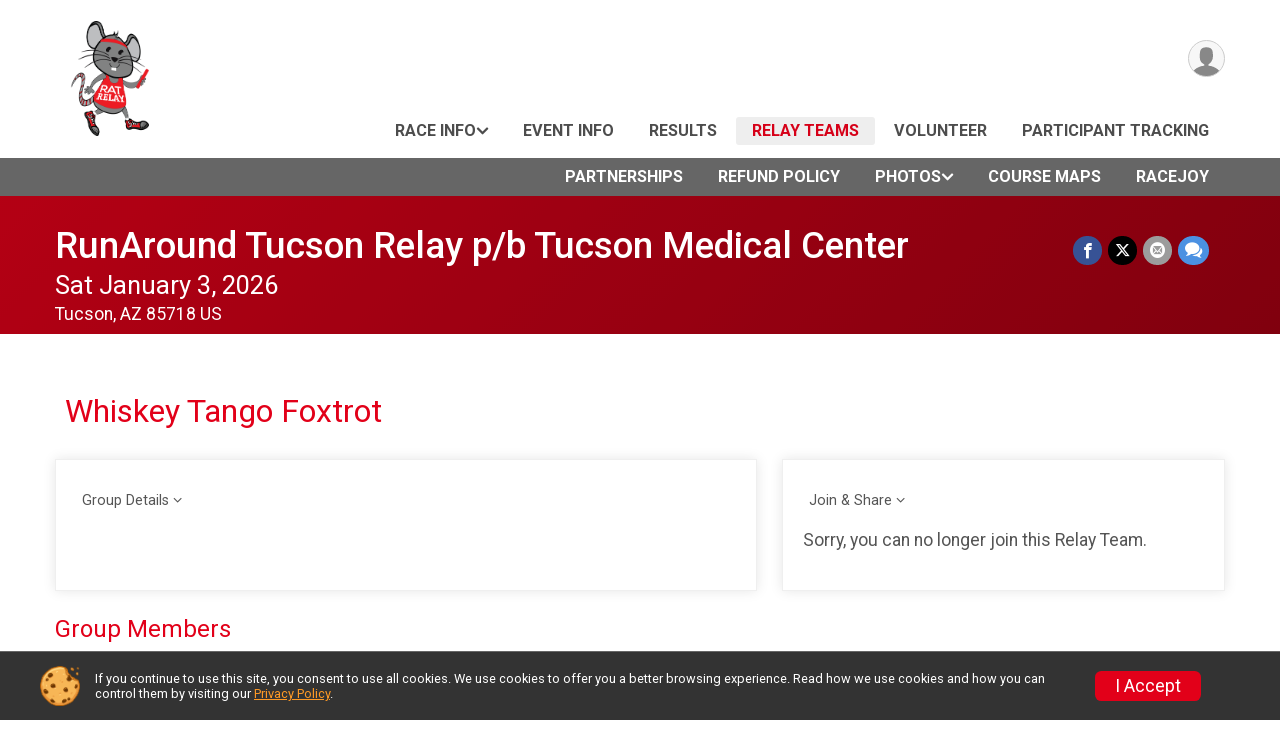

--- FILE ---
content_type: text/html; charset=utf-8
request_url: https://www.ratrelayaz.com/RaceGroups/69297/Groups/1422494
body_size: 9629
content:
<!DOCTYPE html>
<html lang="en-US">
	<head>
				<script defer="defer" src="https://cdnjs.runsignup.com/ajax/libs/webfont/1.6.28/webfontloader.js" integrity="sha512-v/wOVTkoU7mXEJC3hXnw9AA6v32qzpknvuUF6J2Lbkasxaxn2nYcl+HGB7fr/kChGfCqubVr1n2sq1UFu3Gh1w==" crossorigin="anonymous"></script>
		<link rel="preconnect" href="https://fonts.gstatic.com" />
		<link rel="preconnect" href="https://www.gstatic.com" />
		<link rel="preconnect" href="https://fonts.googleapis.com" />

				<script defer="defer" type="text/javascript" src="https://d368g9lw5ileu7.cloudfront.net/js/race/templates/raceTemplate3.min.bOzgCU.js"></script>		<script defer="defer" type="text/javascript" src="https://d368g9lw5ileu7.cloudfront.net/js/ui/stickyHeader.min.bLz6Mi.js"></script>
				<script defer="defer" type="text/javascript" src="https://d368g9lw5ileu7.cloudfront.net/js/components/lazyLoad.min.bLGmDc.js"></script>		
				<link rel="stylesheet" type="text/css" href="https://d368g9lw5ileu7.cloudfront.net/css/frameRaceTemplate3.scss.rsu.min.bPB8VX.css" />

		

			<meta name="viewport" content="width=device-width,initial-scale=1,shrink-to-fit=no,viewport-fit=cover" />
	<meta http-equiv="Content-Type" content="text/html;charset=utf-8" />
					
	<meta name="verify-v1" content="pPPI9MXDo069DhV+2itqhV46AR8OWnG+NxzCulTUTns=" />
<meta name="google-site-verification" content="wFyq2zuG7IBY5ilQqEELBypyn04UZIYBgKPHrTMnTUg" />

	<link rel="canonical" href="https://www.ratrelayaz.com/RaceGroups/69297/Groups/1422494" />

								<link rel="search" type="application/opensearchdescription+xml" title="RunSignup" href="/opensearch.xml" />
	
<title>Whiskey Tango Foxtrot: RunAround Tucson Relay p/b Tucson Medical Center</title>

	<meta property="og:url" content="https://www.ratrelayaz.com/RaceGroups/69297/Groups/1422494" />

		
	<meta property="og:title" content="RunAround Tucson Relay p/b Tucson Medical Center" />
	<meta name="twitter:title" content="RunAround Tucson Relay p/b Tucson Medical Center" />
			<meta name="keywords" content="Run, Running, Sign Up, Race Register, Race Director" />
	<meta name="description" content="The RunAround Tucson Relay p/b Tucson Medical Center is on Saturday January 3, 2026. It includes the following events: Relay Team, Ultra Loopy, Buddy Runner/Rider, and Relay Team (Pre-paid)." />
	<meta property="og:description" content="The RunAround Tucson Relay p/b Tucson Medical Center is on Saturday January 3, 2026. It includes the following events: Relay Team, Ultra Loopy, Buddy Runner/Rider, and Relay Team (Pre-paid)." />
	<meta name="twitter:description" content="The RunAround Tucson Relay p/b Tucson Medical Center is on Saturday January 3, 2026. It includes the following events: Relay Team, Ultra Loopy, Buddy Runner/Rider, and Relay Team (Pre-paid)." />
	<meta property="og:type" content="website" />
				
									
										<meta property="og:image" content="https://d368g9lw5ileu7.cloudfront.net/races/race69297-social1200x630.bIdRfy.jpg" />

										<meta property="og:image:width" content="1200" />
				<meta property="og:image:height" content="630" />
			
			<meta name="twitter:card" content="summary_large_image" />
			<meta name="twitter:image" content="https://d368g9lw5ileu7.cloudfront.net/races/race69297-social1200x630.bIdRfy.jpg" />
				<meta property="og:site_name" content="RunAround Tucson Relay p/b Tucson Medical Center" />

		



		<link rel="icon" href="https://d368g9lw5ileu7.cloudfront.net/img/nonversioned/favicon/runsignup/icon.png" type="image/png" /> 	<link rel="icon" href="https://d368g9lw5ileu7.cloudfront.net/img/nonversioned/favicon/runsignup/icon.svg" type="image/svg+xml" /> 
		<link rel="apple-touch-icon" href="https://d368g9lw5ileu7.cloudfront.net/img/nonversioned/favicon/runsignup/apple-touch-icon.png" /> 
	<link rel="manifest" href="https://d368g9lw5ileu7.cloudfront.net/manifest/runsignup/site.bJOg53.webmanifest" />

				
							


		
				
								<link rel="stylesheet" type="text/css" href="https://d3dq00cdhq56qd.cloudfront.net/c104450.bPEm8b.bIdRgV/race/69297/163cd48e5c70a77a2df2f445ba1823f9/themedRaceTemplate3-otf.scss.css" />
			
				<!-- DYNAMIC_CSS_PLACEHOLDER -->

				
<link rel="stylesheet" type="text/css" href="https://iad-dynamic-assets.runsignup.com/us-east-1-src/prod/iconfonts/fc33fc7151664f109ef322fa866a9307/style.css" />
				
	<script type="text/javascript" src="https://cdnjs.runsignup.com/ajax/libs/jquery/3.7.1/jquery.min.js" integrity="sha512-v2CJ7UaYy4JwqLDIrZUI/4hqeoQieOmAZNXBeQyjo21dadnwR+8ZaIJVT8EE2iyI61OV8e6M8PP2/4hpQINQ/g==" crossorigin="anonymous"></script>
	<script type="text/javascript" src="https://cdnjs.runsignup.com/ajax/libs/jqueryui/1.14.1/jquery-ui.min.js" integrity="sha512-MSOo1aY+3pXCOCdGAYoBZ6YGI0aragoQsg1mKKBHXCYPIWxamwOE7Drh+N5CPgGI5SA9IEKJiPjdfqWFWmZtRA==" crossorigin="anonymous"></script>

<script type="application/json" id="sessionJsData">
{
			"csrf": "ZzeCHC1aQyFFLlrUduLu4W+qOZncib\/s",
		"serverTzOffset": -18000000
}
</script>

<script type="text/javascript" src="https://d368g9lw5ileu7.cloudfront.net/js/session.min.bN4VU_.js"></script><script type="text/javascript" src="https://d368g9lw5ileu7.cloudfront.net/js/utils.min.bPhFFz.js"></script><script type="text/javascript" src="https://d368g9lw5ileu7.cloudfront.net/js/windows.min.bz27OH.js"></script>
	<script defer="defer" type="text/javascript" src="https://d368g9lw5ileu7.cloudfront.net/js/analytics/runalytics.min.bOsW8C.js"></script>	<script type="application/json" id="runalyticsData">
	{
					"raceId": 69297,
			"timezone": "America\/Phoenix",
				"analyticsApiBaseUrl": "https:\/\/analytics.runsignup.com\/prod\/",
		"validTrackingSources": [1,100,200,300,400,500,600],
		"validTrackingMediums": [1,200,201,202,203,204,300,400,500,501,600]
	}
	</script>


		
									


	
					<script async src="https://www.googletagmanager.com/gtag/js?id=G-EW8QY8DJRE"></script>
		<script>//<![CDATA[
			window.dataLayer = window.dataLayer || [];
			function gtag(){dataLayer.push(arguments);}
			gtag('js', new Date());
			gtag('config', "G-EW8QY8DJRE"
											);
		//]]></script>
	
															<script async src="https://www.googletagmanager.com/gtag/js?id=G-QKEVS8BTWC"></script>
		<script>//<![CDATA[
			window.dataLayer = window.dataLayer || [];
			function gtag(){dataLayer.push(arguments);}
			gtag('js', new Date());
			gtag('config', "G-QKEVS8BTWC",
				{				"domain": "runsignup.com",
				"user_type": "public",
				"business_line": "RunSignup",
				"site_type": "Race Site"				}
			);
								//]]></script>
	
				
		
					
				
				<script defer="defer" type="text/javascript" src="https://d368g9lw5ileu7.cloudfront.net/js/ui/rsuMobileNav.min.bO77bH.js"></script>	</head>
	<body data-popup-style="1">

				<a href="#mainContent" class="rsuBtn rsuBtn--xs rsuBtn--themed margin-0 rsuSkipNavLink">Skip to main content</a>

					<div id="blackOverlay" class="overlay overlayBlack"></div>



	<div id="acceptCookies" style="display: none;">
		<p>
			In order to use RunSignup, your browser must accept cookies.  Otherwise, you will not be able to register for races or use other functionality of the website.
			However, your browser doesn't appear to allow cookies by default.
		</p>
					<p>
				<b>Click the “Accept Cookie Policy” button below to accept the use of cookies on your browser.</b>
			</p>
			<p>
				If you still see this message after clicking the link, then your browser settings are likely set to not allow cookies.
				Please try enabling cookies.  You can find instructions at <a href="https://www.whatismybrowser.com/guides/how-to-enable-cookies/auto">https://www.whatismybrowser.com/guides/how-to-enable-cookies/auto</a>.
			</p>
			<hr class="hr--gray" />
			<div class="ta-center submitBackLinks">
				<form method="post" action="/WidgetAux/AcceptCookies" target="acceptCookies">
					<button type="submit" class="rsuBtn rsuBtn--primary">Accept Cookie Policy</button>
				</form>
			</div>
				<iframe name="acceptCookies" height="0" width="0" frameborder="0" scrolling="no"></iframe>
	</div>
	<script type="text/javascript" src="https://d368g9lw5ileu7.cloudfront.net/js/acceptCookiesPopup.min.bEboUX.js"></script>
	<script src="https://cdnjs.runsignup.com/ajax/libs/clipboard.js/2.0.11/clipboard.min.js" integrity="sha512-7O5pXpc0oCRrxk8RUfDYFgn0nO1t+jLuIOQdOMRp4APB7uZ4vSjspzp5y6YDtDs4VzUSTbWzBFZ/LKJhnyFOKw==" crossorigin="anonymous"></script>


				

				
		
								
		
				
<nav class="runnerUI3Nav rsuMobileNav rsuMobileNav--left" data-focus="#rsuMobileNavCloseBtn" aria-hidden="true">
	<button type="button" id="rsuMobileNavCloseBtn" class="rsuMobileNav__closeBtn rsuBtn rsuBtn--text--white rsuBtn--padding-xs margin-t-25 margin-l-10 margin-b-0" aria-label="Close or Skip Mobile Navigation"><i class="icon icon-cross fs-md-2 margin-0" aria-hidden="true" ></i></button>
	<div class="rsuMobileNav__content">
		<ul>
											<li class="rsuMobileNav__submenu">
											<button type="button" aria-label="rsuMobileNav Submenu" >
						Race Info</button>
					
																<ul>
															<li class="rsuMobileNav__link">
									<a href="/Race/Info/AZ/Tucson/RATucson" >Race Info</a>
								</li>
																																														<li >
										<a href="/Race/RATucson/Page/PacketPickUp" >Packet Pick-up</a>
									</li>
																																															<li >
										<a href="/Race/RATucson/Page/2026Handbook" >2026 Handbook</a>
									</li>
																																<li >
										<a href="/Race/RATucson/Page-13" >2026 Course Maps and Profiles</a>
									</li>
																																				</ul>
									</li>
												<li class="rsuMobileNav__link">
											<a href="/Race/Events/AZ/Tucson/RATucson"
													>Event Info</a>
					
														</li>
												<li class="rsuMobileNav__link">
											<a href="/Race/Results/69297"
													>Results</a>
					
														</li>
												<li class="rsuMobileNav__link">
											<a href="/RaceGroups/69297"
													>Relay Teams</a>
					
														</li>
												<li class="rsuMobileNav__link">
											<a href="/Race/Volunteer/AZ/Tucson/RATucson"
													>Volunteer</a>
					
														</li>
												<li class="rsuMobileNav__link">
											<a href="/Race/FindARunner/?raceId=69297"
													>Participant Tracking</a>
					
														</li>
												<li class="rsuMobileNav__link">
											<a href="/Race/Sponsors/AZ/Tucson/RATucson"
													>Partnerships</a>
					
														</li>
												<li class="rsuMobileNav__link">
											<a href="/Race/69297/RefundPolicy"
													>Refund Policy</a>
					
														</li>
												<li class="rsuMobileNav__submenu">
											<button type="button" aria-label="rsuMobileNav Submenu" >
						Photos</button>
					
																<ul>
															<li class="rsuMobileNav__link">
									<a href="/Race/Photos/AZ/Tucson/RATucson" >Photos</a>
								</li>
																															<li >
										<a href="/Race/RATucson/Page/2023Photos" >2023 Photos</a>
									</li>
																																<li >
										<a href="/Race/RATucson/Page/2025Photos" >2025 Photos</a>
									</li>
																					</ul>
									</li>
																	<li class="rsuMobileNav__link">
											<a href="/Race/CourseMaps/AZ/Tucson/RATucson"
													>Course Maps</a>
					
														</li>
												<li class="rsuMobileNav__link">
											<a href="/Race/RATucson/RaceJoy"
													>RaceJoy</a>
					
														</li>
							</ul>
	</div>
</nav>

				<div class="rsuMobileNavOverlay"></div>

				<div class="rsu-template-wrapper rsuMobileNavPageContainer">
			<div id="transparencyScreen"></div>

						
										
				
<div class="rsu-racesite-template2">
					
			
				
<div class="head">
	<div class="container">
		<div class="flex-parent flex-wrap">
			<button type="button" class="rsuMobileNavMenuBtn" aria-label="Toggle Mobile Navigation"><i class="icon icon-menu" aria-hidden="true" ></i></button>
			<div class="template-race-logo">
								<a href="/" >
											<img src="https://d368g9lw5ileu7.cloudfront.net/races/race69297-logo-0.bIdRfy.png" alt="RunAround Tucson Relay p/b Tucson Medical Center home" />
									</a>
			</div>
			<div class="flex-1 flex-parent template-head-right flex-direction-column">
				<div class="action-buttons flex-parent align-items-center">
																																																	
					<div class="template-avatar-menu">
						
<button type="button" aria-label="User Menu" class="rsuCircleImg rsuCircleImg--xs "  data-rsu-menu="userRsuMenu" style="background-image: url(https://d368g9lw5ileu7.cloudfront.net/img/user.bOhrdK.svg);"></button>
<div class="rsuMenu padding-0" id="userRsuMenu" hidden="hidden">
	<div class="rsuMenu__content overflow-auto">
		<div class="rsuAccountMenu">
			<div class="rsuAccountMenu__header">
																					<img src="https://d368g9lw5ileu7.cloudfront.net/img/logos/logo-rsu.bIAeuH.svg"
					alt=""
					class="rsuAccountMenu__logo"
					style="width: 200px;"
				/>
			</div>
			<div class="rsuAccountMenu__content">
																		<a href="/Login" class="rsuAccountMenu__link">
						<div class="rsuAccountMenu__link__main">
							<div class="rsuAccountMenu__link__img rsuAccountMenu__link__img--signIn" aria-hidden="true"></div>
							<div class="rsuAccountMenu__link__content">
								<div class="rsuAccountMenu__link__content__title">Sign In</div>
							</div>
						</div>
					</a>

										<a href="/CreateAccount?redirect=%2FRaceGroups%2F69297%2FGroups%2F1422494" class="rsuAccountMenu__link">
						<div class="rsuAccountMenu__link__main">
							<div class="rsuAccountMenu__link__img rsuAccountMenu__link__img--createAccount" aria-hidden="true"></div>
							<div class="rsuAccountMenu__link__content">
								<div class="rsuAccountMenu__link__content__title">Create Account</div>
							</div>
						</div>
					</a>

										<a href="https://help.runsignup.com/" class="rsuAccountMenu__link" target="_blank" rel="noopener noreferrer">
						<div class="rsuAccountMenu__link__main">
							<div class="rsuAccountMenu__link__img rsuAccountMenu__link__img--help" aria-hidden="true"></div>
							<div class="rsuAccountMenu__link__content">
								<div class="rsuAccountMenu__link__content__title">Help</div>
							</div>
						</div>
					</a>
							</div>
		</div>
	</div>
</div>

<script defer="defer" type="text/javascript" src="https://d368g9lw5ileu7.cloudfront.net/js/ui/rsuMenu.min.bNnn_m.js"></script>					</div>
				</div>
				<div class="race-navigation flex-1">
					<nav class="runnerUI3Nav">
						<ul class="menu primaryMenu">
																						
	<li >
		<a
							href="#"
				data-is-parent-menu="T"
								>Race Info</a>

							<ul>
									<li>
						<a href="/Race/Info/AZ/Tucson/RATucson" >Race Info</a>
					</li>
																												<li >
							<a href="/Race/RATucson/Page/PacketPickUp" >Packet Pick-up</a>
						</li>
																													<li >
							<a href="/Race/RATucson/Page/2026Handbook" >2026 Handbook</a>
						</li>
																				<li >
							<a href="/Race/RATucson/Page-13" >2026 Course Maps and Profiles</a>
						</li>
																					</ul>
			</li>
															
	<li >
		<a
							href="/Race/Events/AZ/Tucson/RATucson"
								>Event Info</a>

					</li>
															
	<li >
		<a
							href="/Race/Results/69297"
								>Results</a>

					</li>
															
	<li class="current">
		<a
							href="/RaceGroups/69297"
								>Relay Teams</a>

					</li>
															
	<li >
		<a
							href="/Race/Volunteer/AZ/Tucson/RATucson"
								>Volunteer</a>

					</li>
															
	<li >
		<a
							href="/Race/FindARunner/?raceId=69297"
								>Participant Tracking</a>

					</li>
																											</ul>
					</nav>
				</div>
			</div>
										<div class="container">
					<div class="menu-more" >
						<ul class="menu container">
																						
	<li >
		<a
							href="/Race/Sponsors/AZ/Tucson/RATucson"
								>Partnerships</a>

					</li>
															
	<li >
		<a
							href="/Race/69297/RefundPolicy"
								>Refund Policy</a>

					</li>
															
	<li >
		<a
							href="#"
				data-is-parent-menu="T"
								>Photos</a>

							<ul>
									<li>
						<a href="/Race/Photos/AZ/Tucson/RATucson" >Photos</a>
					</li>
																			<li >
							<a href="/Race/RATucson/Page/2023Photos" >2023 Photos</a>
						</li>
																				<li >
							<a href="/Race/RATucson/Page/2025Photos" >2025 Photos</a>
						</li>
												</ul>
			</li>
															
	<li >
		<a
							href="/Race/CourseMaps/AZ/Tucson/RATucson"
								>Course Maps</a>

					</li>
															
	<li >
		<a
							href="/Race/RATucson/RaceJoy"
								>RaceJoy</a>

					</li>
													</ul>
					</div>
				</div>
					</div>
	</div>
</div>

														
<div class="race-branding-interior menuon">
	<div class="container">
		<div class="p-rel race-details flex-parent flex-responsive flex-space-between  ">
			<div class="flex-2">
								<h1 class="runnerUITitle " >
											<a href="/Race/AZ/Tucson/RATucson">RunAround Tucson Relay p/b Tucson Medical Center</a>
																			</h1>

								<div class="race-date">
										
																				Sat January 3, 2026
									
							</div>

								<div class="race-location">
																							Tucson, AZ 85718 US
											
														</div>
			</div>

						<div class="race-socialshare margin-t-15">
				<div class="shareLinks">
																		




		
												
						






<div class="rsuSocialMediaBtnGroup padding-10">
		<button type="button" class="rsuSocialMediaBtn icon icon-facebook rsuSocialMediaBtn--fb rsuSocialMediaBtn--small" aria-label="Share on Facebook"
		data-share-type="facebook"
		data-url=""
	>
	</button>
	
		<button type="button" class="rsuSocialMediaBtn icon icon-twitter-x rsuSocialMediaBtn--tw rsuSocialMediaBtn--small" data-share-type="twitter" data-popup-id-prefix="raceShareLink" aria-label="Share on Twitter"></button>
	
	<div id="raceShareLink-socialSharePopup-twitter" hidden="hidden" data-append-url="true">
		<div class="formInput margin-t-15">
			<label class="formInput__label margin-t-5" for="socialShareTwitterMessage">Enter your Tweet</label>
			<textarea rows="5" cols="100" class="noTinyMce margin-t-5" id="socialShareTwitterMessage" placeholder="Your Message" required="required">	Check out this race! </textarea>
		</div>

				<div data-action="post">
			<div class="ta-center submitBackLinks">
				<a href="#" rel="me" target="_blank" class="submit rsuBtn rsuBtn--twitter margin-0"><i class="icon icon-twitter-x margin-r-10" aria-hidden="true" ></i> Tweet</a>
			</div>
		</div>
	</div>

				<button type="button" class="rsuSocialMediaBtn icon icon-mail4 rsuSocialMediaBtn--gray rsuSocialMediaBtn--small" aria-label="Share via Email"
		data-share-type="email"
		data-default-recipient=""
		data-email-subject="Check out this race!"
		data-email-body="Check out this race!"
		data-append-current-url="true"
	>
	</button>
		<button type="button" class="rsuSocialMediaBtn icon icon-bubbles2 rsuSocialMediaBtn--sms rsuSocialMediaBtn--small" data-share-type="sms" data-popup-id-prefix="raceShareLink" aria-label="Share through Text"></button>
	
		<div id="raceShareLink-socialSharePopup-sms" hidden="hidden" data-append-url="true">
		<div class="formInput margin-t-15">
			<label class="formInput__label" for="socialShareSmsMessage">Enter your message</label>
			<textarea rows="5" cols="100" class="noTinyMce margin-t-5" id="socialShareSmsMessage" placeholder="Your Message" required="required">Check out this race!</textarea>
		</div>
		<p class="padding-0 ta-center fs-xs-2">Please be advised that utilizing this text feature may result in additional SMS and data charges from your mobile service provider. </p>
		<div data-action="send">
			<div class="ta-center submitBackLinks">
				<a href="" class="submit rsuBtn rsuBtn--twitter margin-0"><i class="icon icon-bubble" aria-hidden="true" ></i> Send Text</a>
			</div>
		</div>
	</div>
</div>

<script defer="defer" type="text/javascript" src="https://d368g9lw5ileu7.cloudfront.net/js/rsuSocialMediaButtons.min.bMZnZw.js"></script>															</div>
			</div>
		</div>
	</div>

		
	<span class="hero-opacity"></span>
</div>
								
				
		<script type="application/ld+json">{"@context":"http:\/\/schema.org","@type":"SportsEvent","additionalType":"Product","name":"RunAround Tucson Relay p\/b Tucson Medical Center","location":{"@type":"Place","name":"Tucson","address":{"@type":"PostalAddress","streetAddress":"Rillito Regional Park","addressLocality":"Tucson","postalCode":"85718","addressRegion":"AZ","addressCountry":"US"}},"startDate":"2024-01-06T07:00:00-07:00","endDate":"2024-01-06T18:30:59-07:00","description":"2026 Course Maps Posted! ~ We are back to the ORIGINAL LOOP!\nWave Starts\nThe event will use &#34;wave&#34; starts beginning with slower teams at 7:00 a.m. and progressing to faster teams starting at 10:00 a.m. This allows all teams to finish in time to enjoy the band, food and fun.\u00a0\nWave 1 - 0700 (bibs in the 100&#39;s start in wave 1)\nWave 2 - 0830 (bis in the 200&#39;s start in wave 2)\nWave 3 - 1000 (bibs in the 300&#39;s start in wave 3)\nThere is nothing else like it in Tucson~a running relay on The Loop.\u00a0\n\u00a0\nWhat&#39;s the &#34;Loop&#34;?\nThe Chuck Huckelberry Loop is 120&#43; miles of paved, shared-use paths that connect the Rillito, Santa Cruz, and Pantano River Parks with the Julian Wash and Harrison Road Greenways. However, in 2025, due to the ongoing Sunset bridge construction, the RAT will utilize the Rillito and Canyon Del Oro Washes. The RunAround Tucson will use 50 miles of the Loop and its segment partners.\u00a0 View the map to see the event&#39;s course.\nHow Does the Relay Work?\nThis is a supported \u2026","url":"https:\/\/runsignup.com\/RaceGroups\/69297\/Groups\/1422494","image":"https:\/\/d368g9lw5ileu7.cloudfront.net\/races\/races-69xxx\/69297\/raceBanner-iFCJQ82g-bIdQ35.png","organizer":{"@type":"Organization","name":"RunAround Tucson Relay p\/b Tucson Medical Center","url":"https:\/\/runsignup.com\/"}}</script>

					
								<div class="race-content">
			<main id="mainContent">
																<div class="container">
					<div class="bs4-row">
						<div class="col-md-12">
														
							
<div class="rsuCircleImgGroup">
		<div class="rsuCircleImgGroup__details">
		<h1 class="fs-lg-2">
			Whiskey Tango Foxtrot
					</h1>
	</div>
		<div id="storeItemImgPopup" class="ta-center" style="display: none;"></div>
	<script type="text/javascript" src="https://d368g9lw5ileu7.cloudfront.net/js/store/storeImgViewer.min.bI2aFq.js"></script>
</div>
<div class="flex-parent flex-responsive">
	<div class="rsuTile group-team-tile flex-3 margin-r-25 padding-20 mobile-w-100" style="width: 60%;">
		<h3><button type="button" class="rsuExpando bkg-none border-0 color-inherit width-100 d-block ta-left fs-sm-1" data-content-id="groupDetails-content" aria-controls="groupDetails-content">Group Details</button></h3>
		<div class="ta-left margin-t-15 d-none">
			<span class="fs-md-2 margin-r-15 margin-b-0"><b><i class="icon icon-flag margin-r-10" aria-hidden="true" ></i>Total :</b> </span>
		</div>

						
		<div class="rsuExpando__content" id="groupDetails-content" aria-expanded="false" hidden="hidden">
			<div class="margin-t-15">
				<div class="d-block margin-b-10">
					<b>Race Date:</b> Saturday January 6, 2024				</div>
				<div class="d-block margin-b-10">
					<b>Created Date:</b> Friday November 3, 2023
				</div>
				<div class="d-block margin-b-10">
					<b>Relay Team Type:</b> Teams of Unity (Pre-paid Co-Ed Relay)
				</div>
				<div class="d-block margin-b-10">
					<b>Relay Team Size:</b> 2+<br/>
				</div>

									<div class="d-block margin-b-10">
						<b>Gender Restriction:</b>
													Coed
											</div>
				
				
									<div class="d-block margin-b-10">
						<b>No. of Members:</b>
												<span id="groupNumMembers">10</span>
																					(<span id="groupNumMembers-M">5</span> Male; <span id="groupNumMembers-F">5</span> Female)
																		</div>
							</div>
		</div>
	</div>
	<div class="rsuTile group-team-tile flex-1 padding-20" id="jsGroupSocialSharing">
		<h3><button type="button" class="rsuExpando bkg-none border-0 color-inherit width-100 d-block ta-left fs-sm-1" data-content-id="joinShare-content" aria-controls="joinShare-content">Join &amp; Share</button></h3>
		<div class="ta-left">
												
			
									
							<p>Sorry, you can no longer join this Relay Team.</p>
					</div>
		<div class="rsuExpando__content" id="joinShare-content" aria-expanded="false" hidden="hidden">
						

	<button type="button" value="openEmbedCodePopup" class="rsuBtn rsuBtn--text-whitebg rsuBtn--md rsuBtn--padding-xs"><i class="icon icon-external-link" aria-hidden="true" ></i>Get Embed Code</button>
	<div id="embedCodePopup" style="display: none;">
				

<code style="word-wrap: break-word;">	&lt;script type=&quot;text/javascript&quot; src=&quot;https://runsignup.com/js/widget2.js?page=race-group&amp;amp;raceId=69297&amp;amp;raceGroupId=1422494&quot;&gt;&lt;/script&gt;&lt;br/&gt;<br />
	&lt;noscript&gt;&lt;p&gt;Sorry, you must enable javascript to view this content from &lt;a href=&quot;https://runsignup.com/&quot;&gt;https://runsignup.com/&lt;/a&gt;.&lt;/p&gt;&lt;/noscript&gt;<br />
</code>

		<hr class="hr--gray" />
		<div class="ta-center">
			<button type="button" value="closeEmbedPopup" class="rsuBtn rsuBtn--primary">Close</button>
		</div>
	</div>

<a href="/RaceGroups/69297/Groups/1422494/Roster" class="rsuBtn rsuBtn--text-whitebg rsuBtn--md rsuBtn--padding-xs"><i class="icon icon-users" aria-hidden="true" ></i>View Roster</a>





<div class="rsuSocialMediaBtnGroup padding-10 flex-justify-start">
		<button type="button" class="rsuSocialMediaBtn rsuSocialMediaBtn--small icon icon-facebook" aria-label="Share on Facebook"
		data-share-type="facebook"
		data-url="https://runsignup.com/Race/Register/RaceGroup-1422494?raceId=69297"
	>
	</button>
	
		<button type="button" class="rsuSocialMediaBtn rsuSocialMediaBtn--small icon icon-twitter-x" data-share-type="twitter" data-popup-id-prefix="joinRaceGroup" aria-label="Share on Twitter"></button>
	
	<div id="joinRaceGroup-socialSharePopup-twitter" hidden="hidden" >
		<div class="formInput margin-t-15">
			<label class="formInput__label margin-t-5" for="socialShareTwitterMessage">Enter your Tweet</label>
			<textarea rows="5" cols="100" class="noTinyMce margin-t-5" id="socialShareTwitterMessage" placeholder="Your Message" required="required">Join my Relay Team &quot;Whiskey Tango Foxtrot&quot; for RunAround Tucson Relay p/b Tucson Medical Center. https://runsignup.com/Race/Register/RaceGroup-1422494?raceId=69297</textarea>
		</div>

				<div data-action="post">
			<div class="ta-center submitBackLinks">
				<a href="#" rel="me" target="_blank" class="submit rsuBtn rsuBtn--twitter margin-0"><i class="icon icon-twitter-x margin-r-10" aria-hidden="true" ></i> Tweet</a>
			</div>
		</div>
	</div>

		<button type="button" class="rsuSocialMediaBtn rsuSocialMediaBtn--small icon icon-mail4" aria-label="Share via Email"
		data-share-type="email"
		data-default-recipient=""
		data-email-subject="Join my Relay Team &quotWhiskey Tango Foxtrot&quot for RunAround Tucson Relay p/b Tucson Medical Center!"
		data-email-body="Join my Relay Team &quot;Whiskey Tango Foxtrot&quot; for RunAround Tucson Relay p/b Tucson Medical Center. https://runsignup.com/Race/Register/RaceGroup-1422494?raceId=69297"
	>
	</button>
		<button type="button" class="rsuSocialMediaBtn rsuSocialMediaBtn--small icon icon-bubbles2" data-share-type="sms" data-popup-id-prefix="joinRaceGroup" aria-label="Share through Text"></button>
	
		<div id="joinRaceGroup-socialSharePopup-sms" hidden="hidden" >
		<div class="formInput margin-t-15">
			<label class="formInput__label" for="socialShareSmsMessage">Enter your message</label>
			<textarea rows="5" cols="100" class="noTinyMce margin-t-5" id="socialShareSmsMessage" placeholder="Your Message" required="required">Join my Relay Team &quot;Whiskey Tango Foxtrot&quot; for RunAround Tucson Relay p/b Tucson Medical Center. https://runsignup.com/Race/Register/RaceGroup-1422494?raceId=69297</textarea>
		</div>
		<p class="padding-0 ta-center fs-xs-2">Please be advised that utilizing this text feature may result in additional SMS and data charges from your mobile service provider. </p>
		<div data-action="send">
			<div class="ta-center submitBackLinks">
				<a href="" class="submit rsuBtn rsuBtn--twitter margin-0"><i class="icon icon-bubble" aria-hidden="true" ></i> Send Text</a>
			</div>
		</div>
	</div>
</div>


		</div>
	</div>
</div>

<div class="margin-t-25 margin-b-25">
	<h3>Group Members</h3>
			<table class="data-display2 noSort">
			<thead>
				<tr>
											<th>Name</th>
																<th>Gender</th>
																<th>Age</th>
																										<th>Location</th>
																								</tr>
			</thead>
			<tbody>
																				<tr>
													<td>
																																																			Ann R.
																																										<a href="/Race/Results/69297/RaceDayPhotos?registrationId=76476988" rel="nofollow" class="rsuBtn rsuBtn--gray rsuBtn--xs">Photos</a>
															</td>
						
													<td>
																	Female
															</td>
						
													<td>35</td>
																															<td>
																																															Oro Valley, 																															AZ
										
																					
																																		</td>
																													</tr>
									<tr>
													<td>
																																																			Azalea D.
																																										<a href="/Race/Results/69297/RaceDayPhotos?registrationId=76477252" rel="nofollow" class="rsuBtn rsuBtn--gray rsuBtn--xs">Photos</a>
															</td>
						
													<td>
																	Female
															</td>
						
													<td>30</td>
																															<td>
																																															Vail, 																															AZ
										
																					
																																		</td>
																													</tr>
									<tr>
													<td>
																																																			Dario D.
																																										<a href="/Race/Results/69297/RaceDayPhotos?registrationId=76509683" rel="nofollow" class="rsuBtn rsuBtn--gray rsuBtn--xs">Photos</a>
															</td>
						
													<td>
																	Male
															</td>
						
													<td>47</td>
																															<td>
																																															Tucson, 																															AZ
										
																					
																																		</td>
																													</tr>
									<tr>
													<td>
																																																			Dawn M.
																																										<a href="/Race/Results/69297/RaceDayPhotos?registrationId=76543570" rel="nofollow" class="rsuBtn rsuBtn--gray rsuBtn--xs">Photos</a>
															</td>
						
													<td>
																	Female
															</td>
						
													<td>36</td>
																															<td>
																																															Tucson, 																															AZ
										
																					
																																		</td>
																													</tr>
									<tr>
													<td>
																																																			CarolAnne D.
																																										<a href="/Race/Results/69297/RaceDayPhotos?registrationId=77298864" rel="nofollow" class="rsuBtn rsuBtn--gray rsuBtn--xs">Photos</a>
															</td>
						
													<td>
																	Female
															</td>
						
													<td>35</td>
																															<td>
																																															Jacksonville, 																															FL
										
																					
																																		</td>
																													</tr>
									<tr>
													<td>
																																																			Daniel D.
																																										<a href="/Race/Results/69297/RaceDayPhotos?registrationId=77299536" rel="nofollow" class="rsuBtn rsuBtn--gray rsuBtn--xs">Photos</a>
															</td>
						
													<td>
																	Male
															</td>
						
													<td>34</td>
																															<td>
																																															Vail, 																															AZ
										
																					
																																		</td>
																													</tr>
									<tr>
													<td>
																																																			Dan D.
																																										<a href="/Race/Results/69297/RaceDayPhotos?registrationId=77302380" rel="nofollow" class="rsuBtn rsuBtn--gray rsuBtn--xs">Photos</a>
															</td>
						
													<td>
																	Male
															</td>
						
													<td>44</td>
																															<td>
																																															Tucson, 																															AZ
										
																					
																																		</td>
																													</tr>
									<tr>
													<td>
																																																			Kerry W.
																																										<a href="/Race/Results/69297/RaceDayPhotos?registrationId=77751762" rel="nofollow" class="rsuBtn rsuBtn--gray rsuBtn--xs">Photos</a>
															</td>
						
													<td>
																	Male
															</td>
						
													<td>41</td>
																															<td>
																																															Sahuarita, 																															AZ
										
																					
																																		</td>
																													</tr>
									<tr>
													<td>
																																																			Kimberly C.
																																										<a href="/Race/Results/69297/RaceDayPhotos?registrationId=77818249" rel="nofollow" class="rsuBtn rsuBtn--gray rsuBtn--xs">Photos</a>
															</td>
						
													<td>
																	Female
															</td>
						
													<td>37</td>
																															<td>
																																															Tucson, 																															AZ
										
																					
																																		</td>
																													</tr>
									<tr>
													<td>
																																																			Greg C.
																																										<a href="/Race/Results/69297/RaceDayPhotos?registrationId=77851841" rel="nofollow" class="rsuBtn rsuBtn--gray rsuBtn--xs">Photos</a>
															</td>
						
													<td>
																	Male
															</td>
						
													<td>46</td>
																															<td>
																																															Tucson, 																															AZ
										
																					
																																		</td>
																													</tr>
										</tbody>
		</table>
	</div>

<script defer="defer" type="text/javascript" src="https://d368g9lw5ileu7.cloudfront.net/js/ui/rsuCopyTextButton.min.bNPqlo.js"></script><script defer="defer" type="text/javascript" src="https://d368g9lw5ileu7.cloudfront.net/js/ui/expando.min.bObPAI.js"></script><script defer="defer" type="text/javascript" src="https://d368g9lw5ileu7.cloudfront.net/js/raceGroups/viewRaceGroup.min.bN5vfq.js"></script>						</div>
											</div>
				</div>
			</main>
		</div>
	
		
<div class="race-footer noPrint">
		

						
				<div class="bs4-row no-gutters footer-sponsors">
			<div class="col-md-12">
				<div class="sponsor-grid flex-justify-center">
										
										

																
<div class="sponsor-grid__outer"><a href="https://www.tmcaz.com" rel="noopener noreferrer" target="_blank"><div class="sponsor-grid__img" style="background-image: url(https://d368g9lw5ileu7.cloudfront.net/races/race69297-racesponsor-0.bKb1Fx.png);"></div></a></div>
											
<div class="sponsor-grid__outer"><a href="http://trioyl.com" rel="noopener noreferrer" target="_blank"><div class="sponsor-grid__img" style="background-image: url(https://d368g9lw5ileu7.cloudfront.net/races/race69297-racesponsor-0.bD5P8a.png);"></div></a></div>
											
<div class="sponsor-grid__outer"><a href="http://www.tucsontrigirls.org" rel="noopener noreferrer" target="_blank"><div class="sponsor-grid__img" style="background-image: url(https://d368g9lw5ileu7.cloudfront.net/races/race69297-racesponsor-0.bD5P5I.png);"></div></a></div>
											
<div class="sponsor-grid__outer"><a href="https://www.ccctucson.org/" rel="noopener noreferrer" target="_blank"><div class="sponsor-grid__img" style="background-image: url(https://d368g9lw5ileu7.cloudfront.net/races/race69297-racesponsor-0.bI_Kks.png);"></div></a></div>
											
<div class="sponsor-grid__outer"><a href="https://www.facebook.com/groups/TeamRWBTucson/" rel="noopener noreferrer" target="_blank"><div class="sponsor-grid__img" style="background-image: url(https://d368g9lw5ileu7.cloudfront.net/races/race69297-racesponsor-0.bJH3xb.png);"></div></a></div>
											
<div class="sponsor-grid__outer"><a href="http://teamhoytarizona.com/" rel="noopener noreferrer" target="_blank"><div class="sponsor-grid__img" style="background-image: url(https://d368g9lw5ileu7.cloudfront.net/races/race69297-racesponsor-0.bJ93YJ.png);"></div></a></div>
											
<div class="sponsor-grid__outer"><a href="http://www.fleetfeettucson.com" rel="noopener noreferrer" target="_blank"><div class="sponsor-grid__img" style="background-image: url(https://d368g9lw5ileu7.cloudfront.net/races/race69297-racesponsor-0.bD8KTP.png);"></div></a></div>
											
<div class="sponsor-grid__outer"><a href="http://runningshopaz.com" rel="noopener noreferrer" target="_blank"><div class="sponsor-grid__img" style="background-image: url(https://d368g9lw5ileu7.cloudfront.net/races/race69297-racesponsor-0.bCeM0F.png);"></div></a></div>
											
<div class="sponsor-grid__outer"><a href="https://stores.roadrunnersports.com/az/tucson/running-shoe-store-306.html?utm_source=google&amp;utm_medium=organic&amp;utm_campaign=gmb&amp;utm_term=306" rel="noopener noreferrer" target="_blank"><div class="sponsor-grid__img" style="background-image: url(https://d368g9lw5ileu7.cloudfront.net/races/race69297-racesponsor-0.bO-sBR.png);"></div></a></div>
											
<div class="sponsor-grid__outer"><a href="https://yoto.org/" rel="noopener noreferrer" target="_blank"><div class="sponsor-grid__img" style="background-image: url(https://d368g9lw5ileu7.cloudfront.net/races/race69297-racesponsor-0.bJ65FS.png);"></div></a></div>
											
<div class="sponsor-grid__outer"><a href="https://www.longrealty.com/bio/damiona" rel="noopener noreferrer" target="_blank"><div class="sponsor-grid__img" style="background-image: url(https://d368g9lw5ileu7.cloudfront.net/races/race69297-racesponsor-0.bN4RbW.png);"></div></a></div>
					
										
										
	<script type="application/json" id="sponsorLogoAssetsAnalyticsData">
	{
		"sponsorLogoAssetIds": ["cf7ead2d-f94d-464e-a729-21945c703b4d","32424f4a-3af8-4d86-9ba9-16aebed55eb2","43d47b28-d177-4560-a13d-fadfe75f2792","81b3b2f7-8a6b-4f17-91ba-b9f5806a5c35","0b02b7a2-c71c-4092-ac77-4bce5db9df83","358b55f1-dffe-4adf-81de-fad03f26bfe1","0f3cfb75-de07-45d2-94df-2ef8b4f5a52b","e8d5f63e-60db-4877-b1c3-b78cf21df71f","0c95922a-fc43-4d33-a608-bae9ceab8732","1f810694-b67e-4713-ac2d-6443b49d0402","42771a76-f6b4-4455-b881-de5305316890"]
	}
	</script>
				</div>
			</div>
		</div>
	
	<div class="bs4-row no-gutters race-footer-navigation">
		<div class="col-md-12">
			<div class="container">
				<div class="bs4-row foot-nav-column ">
																<div class="col-md-3 col-sm-3 race-footer-logo">
							<div class="race-logo-footer">
								<span class="footer-scale">
																		
																												<img src="https://d368g9lw5ileu7.cloudfront.net/races/race69297-logo-0.bIdRfy.png" alt="RunAround Tucson Relay p/b Tucson Medical Center" />
																	</span>
							</div>
						</div>
					
																							<div class="col-md-3 col-sm-3 foot-nav-items">
								<ul>
																																																																											<li>
													<span class="foot-nav-item">Race Info</span>
													<ul>
																																																																																																																						<li>
																	<a href="/Race/RATucson/Page/PacketPickUp" class="foot-nav-item">Packet Pick-up</a>
																</li>
																																																																																																																							<li>
																	<a href="/Race/RATucson/Page/2026Handbook" class="foot-nav-item">2026 Handbook</a>
																</li>
																																																																											<li>
																	<a href="/Race/RATucson/Page-13" class="foot-nav-item">2026 Course Maps and Profiles</a>
																</li>
																																																																																						</ul>
												</li>
																																																																																				<li>
													<a href="/RaceGroups/69297" class="foot-nav-item">Relay Teams</a>
												</li>
																																																																																				<li>
													<a href="/Race/Sponsors/AZ/Tucson/RATucson" class="foot-nav-item">Partnerships</a>
												</li>
																																																																																				<li>
													<a href="/Race/CourseMaps/AZ/Tucson/RATucson" class="foot-nav-item">Course Maps</a>
												</li>
																																						</ul>
							</div>
													<div class="col-md-3 col-sm-3 foot-nav-items">
								<ul>
																																																															<li>
													<a href="/Race/Events/AZ/Tucson/RATucson" class="foot-nav-item">Event Info</a>
												</li>
																																																																																				<li>
													<a href="/Race/Volunteer/AZ/Tucson/RATucson" class="foot-nav-item">Volunteer</a>
												</li>
																																																																																				<li>
													<a href="/Race/69297/RefundPolicy" class="foot-nav-item">Refund Policy</a>
												</li>
																																																																																				<li>
													<a href="/Race/RATucson/RaceJoy" class="foot-nav-item">RaceJoy</a>
												</li>
																																						</ul>
							</div>
													<div class="col-md-3 col-sm-3 foot-nav-items">
								<ul>
																																																															<li>
													<a href="/Race/Results/69297" class="foot-nav-item">Results</a>
												</li>
																																																																																				<li>
													<a href="/Race/FindARunner/?raceId=69297" class="foot-nav-item">Participant Tracking</a>
												</li>
																																																																																																<li>
													<span class="foot-nav-item">Photos</span>
													<ul>
																																																																										<li>
																	<a href="/Race/RATucson/Page/2023Photos" class="foot-nav-item">2023 Photos</a>
																</li>
																																																																											<li>
																	<a href="/Race/RATucson/Page/2025Photos" class="foot-nav-item">2025 Photos</a>
																</li>
																																										</ul>
												</li>
																																						</ul>
							</div>
															</div>
			</div>
		</div>
	</div>

	<div class="bs4-row no-gutters race-copyright">
				<div class="col-md-12">
			<div class="container">										<footer>
											<span class="copyrightText">Powered by RunSignup, &copy; 2026</span>
					
																																				<span class="alignRight margin-r-15">
							<a href="/Race/69297/PrivacyPolicy">Privacy Policy</a> |
							<a id="footerContactLink" href="/Race/Info/AZ/Tucson/RATucson#contactFormSection" target="_blank" rel="noopener noreferrer">Contact This Race</a>
						</span>
									</footer>
						</div>		</div>
	</div>
</div>

	<script defer="defer" src="https://cdnjs.runsignup.com/ajax/libs/popper.js/2.11.8/umd/popper.min.js" integrity="sha512-TPh2Oxlg1zp+kz3nFA0C5vVC6leG/6mm1z9+mA81MI5eaUVqasPLO8Cuk4gMF4gUfP5etR73rgU/8PNMsSesoQ==" crossorigin="anonymous"></script>
	<script defer="defer" src="https://cdnjs.runsignup.com/ajax/libs/tippy.js/6.3.7/tippy.umd.min.js" integrity="sha512-2TtfktSlvvPzopzBA49C+MX6sdc7ykHGbBQUTH8Vk78YpkXVD5r6vrNU+nOmhhl1MyTWdVfxXdZfyFsvBvOllw==" crossorigin="anonymous"></script>

		</div>

			
						
		</div>

				




														



<div id="cookiePolicyPopup" class="drawer drawer--bottom">
	<div class="drawer__content flex-parent flex-responsive align-items-center">
		<img src="https://d368g9lw5ileu7.cloudfront.net/img/frontend2018/cookie-img.bFehfM.png" width="40" height="40" alt="" class="margin-r-15 margin-r-0-medium-down hidden-phone" />
				<div class="flex-2 margin-r-15 hidden-md-down">
			<p class="fs-xs-2 margin-0 padding-tb-5 lh-initial">
				If you continue to use this site, you consent to use all cookies. We use cookies to offer you a better browsing experience. Read how we use cookies and how you can control them by visiting our <a href="/About-Us/Privacy-Policy" target="_blank">Privacy Policy</a>.
			</p>
		</div>
				<div class="flex-2 hidden-md-up">
			<p class="fs-sm-1 margin-0 padding-tb-5 lh-initial">
				If you continue to use this site, you consent to use all cookies. <button type="button" class="rsuExpando bkg-none border-0 color-inherit fs-sm-1" data-content-id="cookieMsg" aria-controls="cookieMsg">Learn More</button>
			</p>
			<div class="rsuExpando__content" id="cookieMsg" aria-expanded="false" hidden="hidden">
				<p class="fs-xs-2 margin-0">We use cookies to offer you a better browsing experience. Read how we use cookies and how you can control them by visiting our <a href="/About-Us/Privacy-Policy" target="_blank">Privacy Policy</a>.</p>
			</div>
		</div>
				<button type="button" class="rsuBtn rsuBtn--secondary rsuBtn--sm">I Accept</button>
	</div>
</div>

<script defer="defer" type="text/javascript" src="https://d368g9lw5ileu7.cloudfront.net/js/frontend.min.bOuWg-.js"></script>						

																			
		
		
		
		
		
		
		
		
		
		
		
			
						
				
		
		
		
		
		
		
		
				
		
		
		
		
			
									
				
	</body>
</html>
